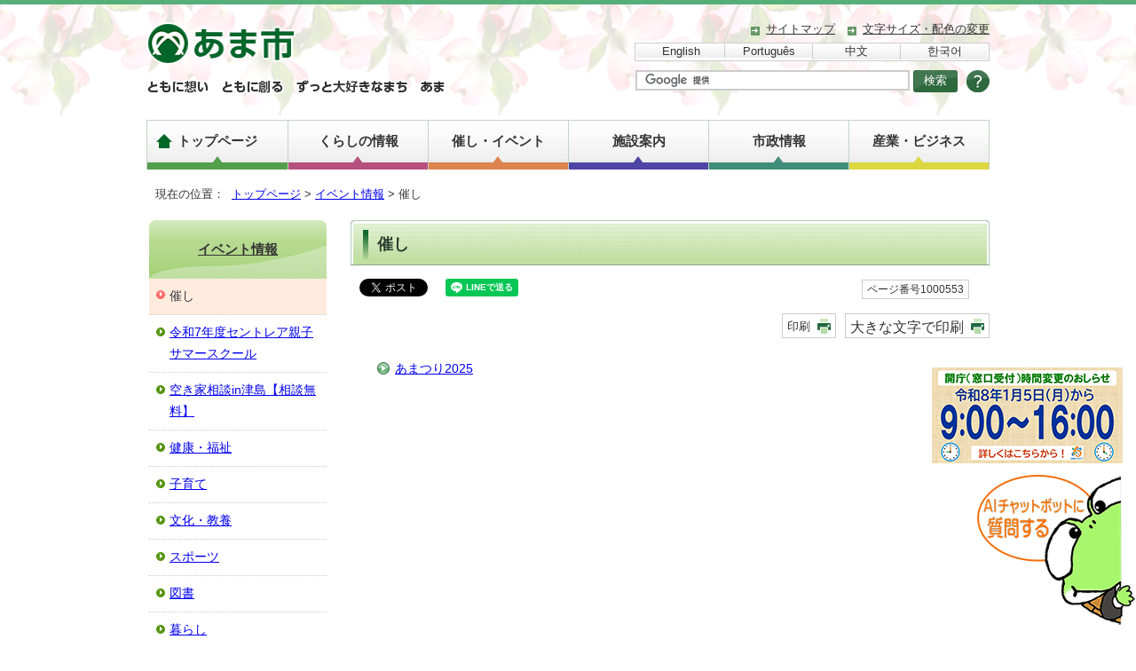

--- FILE ---
content_type: text/html
request_url: https://www.city.ama.aichi.jp/event/1000553/index.html
body_size: 4675
content:
<!DOCTYPE html>
<html lang="ja">
<head prefix="og: http://ogp.me/ns# fb: http://ogp.me/ns/fb# article: http://ogp.me/ns/article#">
<!-- Google tag (gtag.js) --><script async src="https://www.googletagmanager.com/gtag/js?id=G-H97W4TQ1S2"></script><script>
window.dataLayer = window.dataLayer || [];
function gtag(){dataLayer.push(arguments);}
gtag('js', new Date());

gtag('config', 'G-H97W4TQ1S2');
gtag('config', 'UA-21467170-1');
</script>
<meta charset="UTF-8">
<title>催し｜あま市公式ウェブサイト</title>
<meta name="keywords" content="あま市公式ウェブサイト,あま市,ama">
<meta name="google-site-verification" content="1W7zAKlhTZpgTkbiOonceQemFXLbwwDSIBGJdGkyBX0">
<!--[if lt IE 9]>
<script src="../../_template_/_site_/_default_/_res/js/html5shiv-printshiv.min.js"></script>
<![endif]-->
<meta property="og:title" content="催し">
<meta property="og:type" content="article">
<meta property="og:description" content="あま市公式ウェブサイト">
<meta property="og:url" content="https://www.city.ama.aichi.jp/event/1000553/index.html">
<meta property="og:image" content="https://www.city.ama.aichi.jp/_template_/_site_/_default_/_res/images/sns/ogimage.png">
<meta property="og:site_name" content="あま市公式ウェブサイト">
<meta property="og:locale" content="ja_JP">
<script src="../../_template_/_site_/_default_/_res/js/jquery-3.5.1.min.js"></script>
<script>
//<!--
var FI = {};
FI.jQuery = jQuery.noConflict(true);
FI.smpcss = "../../_template_/_site_/_default_/_res/design/default_smp.css?b";
FI.ads_banner_analytics = true;
FI.open_data_analytics = true;
FI.pageid_search_analytics = true;
FI.file_data_analytics = true;
FI.open_new_window = true;
//-->
</script>
<script src="../../_template_/_site_/_default_/_res/js/smp.js?b"></script>
<script src="../../_template_/_site_/_default_/_res/js/common.js?b" defer></script>
<script src="../../_template_/_site_/_default_/_res/js/pagetop_text.js" defer></script>
<script src="../../_template_/_site_/_default_/_res/js/over.js" async></script>
<script src="../../_template_/_site_/_default_/_res/js/init.js"></script>
<script src="../../_template_/_site_/_default_/_res/js/fm_util.js"></script>
<script src="https://hps.transer.com/atasp/pagetrans2/crosslanguage-translate.php?clientid=fz&encoding=UTF-8"></script>
<link id="cmncss" href="../../_template_/_site_/_default_/_res/design/default.css?b" rel="stylesheet" type="text/css" class="pconly">
<link id="printcss" href="../../_template_/_site_/_default_/_res/print_dummy.css" rel="stylesheet" type="text/css" class="pconly">
<link id="bgcss" href="../../_template_/_site_/_default_/_res/dummy.css" rel="stylesheet" type="text/css" class="pconly">
<script>
//<!--
var bgcss1 = "../../_template_/_site_/_default_/_res/a.css";
var bgcss2 = "../../_template_/_site_/_default_/_res/b.css";
var bgcss3 = "../../_template_/_site_/_default_/_res/c.css";
var bgcss4 = "../../_template_/_site_/_default_/_res/dummy.css";
// -->
</script>
<link rel="apple-touch-icon-precomposed" href="../../_template_/_site_/_default_/_res/images/apple-touch-icon-precomposed.png">
<link rel="shortcut icon" href="../../_template_/_site_/_default_/_res/favicon.ico" type="image/vnd.microsoft.icon">
<link rel="icon" href="../../_template_/_site_/_default_/_res/favicon.ico" type="image/vnd.microsoft.icon">
</head>
<body>
<div id="fb-root"></div>
<script>(function(d, s, id) {
var js, fjs = d.getElementsByTagName(s)[0];
if (d.getElementById(id)) return;
js = d.createElement(s); js.id = id;
js.src = 'https://connect.facebook.net/ja_JP/sdk.js#xfbml=1&version=v2.12';
fjs.parentNode.insertBefore(js, fjs);
}(document, 'script', 'facebook-jssdk'));</script>
<noscript>
<p class="scriptmessage">当ホームページではjavascriptを使用しています。 javascriptの使用を有効にしなければ、一部の機能が正確に動作しない恐れがあります。お手数ですがjavascriptの使用を有効にしてください。</p>
</noscript>
<div id="wrapbg">
<div id="wrap">
<header id="headerbg" class="clearfix" role="banner">
<div id="blockskip" class="pconly"><a href="#HONBUN">エンターキーを押すと、ナビゲーション部分をスキップし本文へ移動します。</a></div>
<div id="header" class="clearfix">
<div id="tlogo" class="clearfix">
<p><a href="../../index.html"><img src="../../_template_/_site_/_default_/_res/design/images/header/tlogo.png" alt="あま市トップページ" width="168" height="48"></a></p>
<p class="catch pconly"><img src="../../_template_/_site_/_default_/_res/design/images/header/tlogo2.png" alt="ともに想い　ともに創る　ずっと大好きなまち　あま" width="353" height="19"></p>
</div>
<div id="util" class="clearfix">
<div id="util1">
<ul class="clearfix">
<li><a href="../../sitemap.html">サイトマップ</a></li>
<li class="pconly"><a href="../../info/site/usability.html">文字サイズ・配色の変更</a></li>
</ul>
</div>
<div id="util2" class="clearfix">
<ul class="clearfix">
<li class="cl-notranslate" lang="en"><a class="crosslanguage-translate-jaen" href="#" title="English">English</a></li>
<li class="cl-notranslate" lang="pt"><a class="crosslanguage-translate-japt" href="#" title="Portugues">Português</a></li>
<li class="cl-notranslate" lang="zh-cmn-Hans"><a class="crosslanguage-translate-jazhs" href="#" title="中文">中文</a></li>
<li class="cl-notranslate" lang="ko"><a class="crosslanguage-translate-jako" href="#" title="한국어">한국어</a></li>
</ul>
</div>
<div id="sitesearch">
<form role="search" id="cse-search-box" action="https://www.city.ama.aichi.jp/info/searchresult.html">
<input type="hidden" name="cx" value="009717935675267948160:gtaqlqshdl4">
<input type="hidden" name="ie" value="UTF-8">
<input type="text" name="q" size="20" id="key1" value="" title="サイト内検索">
<input type="submit" name="sa" value="検索">
</form>
<script src="https://www.google.com/cse/brand?form=cse-search-box&lang=ja"></script>
<p><a href="../../info/site/searchuse.html"><img src="../../_template_/_site_/_default_/_res/design/images/header/sitesearchhowto.png" width="26" height="25" alt="サイト内検索の使い方"></a></p>
</div>
</div>
</div>
</header>
<hr class="hide">
<nav id="gnavibg" role="navigation" aria-label="メインメニュー">
<div id="gnavi">
<ul class="clearfix">
<li class="gtop"><a href="../../index.html">トップページ</a></li>
<li class="gkurashi"><a href="../../kurashi/index.html">くらしの情報</a></li>
<li class="gevent"><a href="../../event_calendar.html">催し・イベント</a></li>
<li class="gshisetsu"><a href="../../shisetsu/index.html">施設案内</a></li>
<li class="gshisei"><a href="../../shisei/index.html">市政情報</a></li>
<li class="gsangyo"><a href="../../bussiness/index.html">産業・ビジネス</a></li>
</ul>
</div>
</nav>
<hr class="hide">
<nav id="tpath" role="navigation" aria-label="現在の位置">
<p>現在の位置：&nbsp;
<a href="../../index.html">トップページ</a> &gt;
<a href="../../event/index.html">イベント情報</a> &gt;
催し
</p>
</nav>
<hr class="hide">
<div id="pagebody" class="clearfix lnavileft">
<p class="skip"><a id="HONBUN">ここから本文です。</a></p>
<main id="page" role="main">
<article id="content">
<div id="voice">
<h1>催し</h1>
<div class="box">
<div class="sns ai_skip">
<div id="tw"><a class="twitter-share-button" data-lang="ja" data-show-count="false" href="https://twitter.com/share?ref_src=twsrc%5Etfw">ツイート</a><script async src="https://platform.twitter.com/widgets.js" charset="utf-8"></script></div>

<div id="fb">
<div class="fb-share-button" data-href="https://www.city.ama.aichi.jp/event/1000553/index.html" data-layout="button_count" data-mobile-iframe="false" data-size="small"><a class="fb-xfbml-parse-ignore" href="https://www.facebook.com/sharer/sharer.php?u=https://www.city.ama.aichi.jp/event/1000553/index.html&src=sdkpreparse" target="_blank">シェア</a></div>
</div>

<div id="snsline">
<div class="line-it-button" data-lang="ja" data-type="share-a" data-url="https://www.city.ama.aichi.jp/event/1000553/index.html" style="display: none;">&nbsp;</div>
<script src="https://d.line-scdn.net/r/web/social-plugin/js/thirdparty/loader.min.js" async="async" defer="defer"></script></div>
</div>
<p class="update">
<span class="idnumber">ページ番号1000553</span>　
</p>
<p class="print pconly"><span class="printm"><a href="javascript:void(0);" onclick="print(); return false;">印刷</a></span><span class="printl"><a href="javascript:void(0);" onclick="printData(); return false;">大きな文字で印刷</a></span>
</p>
<!-- ▲▲▲ END box ▲▲▲ --></div>
<ul class="listlink">
<li>
<a href="../../event/1000553/1010393.html">あまつり2025</a>
</li>
</ul>
</div>
</article>
</main>
<hr class="hide">
<nav id="lnavi" class="pconly" role="navigation" aria-labelledby="localnav">
<div id="menubg">
<div id="menu">
<h2 id="localnav"><a href="../../event/index.html">イベント情報</a></h2>
<ul>
<li class="choice">催し</li>
<li><a href="../../event/1007445.html">令和7年度セントレア親子サマースクール</a></li>
<li><a href="../../event/1009275.html">空き家相談in津島【相談無料】</a></li>
<li><a href="../../event/1000572/index.html">健康・福祉</a></li>
<li><a href="../../event/1000577/index.html">子育て</a></li>
<li><a href="../../event/1000600/index.html">文化・教養</a></li>
<li><a href="../../event/1000640/index.html">スポーツ</a></li>
<li><a href="../../event/1000642/index.html">図書</a></li>
<li><a href="../../event/1000646/index.html">暮らし</a></li>
<li><a href="../../event/1000648/index.html">その他</a></li>
</ul>
</div>
</div>
</nav>
</div>
<hr class="hide">
<aside id="guidebg">
<div id="guide">
<p class="pagetop"><a href="#wrap">このページの先頭へ戻る</a></p>
<ul>
<li><a href="javascript:history.back();" class="pageback">前のページへ戻る</a></li>
<li><a href="../../index.html" class="pagehome">トップページへ戻る</a></li>
</ul>
<div class="viewmode">
<dl>
<dt>表示</dt><dd>
<ul>
<li><a href="javascript:void(0)" id="viewmode_pc">PC</a></li>
<li><a href="javascript:void(0)" id="viewmode_smp">スマートフォン</a></li>
</ul>
</dd>
</dl>
</div>
</div>
</aside>
<hr class="hide">
<footer role="contentinfo">
<div id="footerbg" class="clearfix">
<div id="footernavi" class="clearfix">
<ul>
<li><a href="../../info/copyright.html">免責事項・著作権</a></li>
<li><a href="../../info/privacy.html">個人情報取扱い</a></li>
<li><a href="../../faq/index.html">よくある質問</a></li>
<li><a href="../../info/links.html">リンク集</a></li>
<li><a href="../../1000552.html">ご意見・ご要望</a></li>
</ul>
</div>
<hr class="hide">
<div id="footer" class="clearfix">
<div id="add" class="clearfix">
<h2>あま市役所（法人番号　5000020232378）</h2>
<div id="addleft">
<address>〒497-8602　愛知県あま市七宝町沖之島深坪1番地</address>
<h3>電話番号</h3>
<p>052-444-1001（代表）</p>
</div>
<div id="addright">
<div class="mapleft">
<h3>開庁（窓口受付）時間</h3>
<p>平日 午前9時から午後4時まで</p>
</div>
<h3>閉庁日</h3>
<p>土曜・日曜・祝休日・年末年始（12月29日から1月3日まで）<br>
出生・死亡・婚姻・離婚届などは、時間外窓口にて終日受け付けます。</p>
</div>
<div id="float" class="pconly">
<p><a href="../../shisei/shisaku/gyoukaku/1010542.html"><img src="../../_template_/_site_/_default_/_res/design/images/footer/hourschange.png" width="215" height="108" alt="開庁(窓口受付)時間変更のおしらせ 令和8年1月5日(月)から 9:00～16:00 詳しくはこちらから！"></a></p>
</div>
<p class="footermap pconly"><img src="../../_template_/_site_/_default_/_res/design/images/footer/map.png" width="191" height="112" alt="地図：あま市は、名古屋市の西側に位置している。"></p>
</div>
</div>
</div>
<div id="copy">
<p lang="en">Copyright &copy; Ama City, All Rights Reserved.</p>
</div>
</footer>
</div>
</div>
<!-- xmldata for linkcheck start
<linkdata>
<pageid>1000553</pageid>
<pagetitle>催し</pagetitle>
<pageurl>https://www.city.ama.aichi.jp/event/1000553/index.html</pageurl>
<device>p</device>
<groupid></groupid>
<groupname></groupname>
<linktitle></linktitle>
<linkurl></linkurl>
</linkdata>
xmldata for linkcheck end  -->
<!-- chatbot ediaフローティングバナー貼付用コードここから -->
<div class="chatbot pconly" style="position:fixed;bottom:10px;right:0px;width:180px;z-index:9999;cursor:pointer;">
<img src="../../_template_/_site_/_default_/_res/design/images/top/chatbot.png" alt="AIチャットボットに質問する" width="180" onclick="var l_position=Number((window.screen.width-400)/2);var t_position=Number((window.screen.height-800)/2);window.open('https://aichi.public-edia.com/webchat/city_ama/', '_blank', 'width=400,height=700,left='+l_position+', top='+t_position);">
</div>
<!-- chatbot ediaフローティングバナー貼付用コードここまで -->
<script type="text/javascript" src="/_Incapsula_Resource?SWJIYLWA=719d34d31c8e3a6e6fffd425f7e032f3&ns=1&cb=2039577719" async></script></body>
</html>


--- FILE ---
content_type: text/css
request_url: https://www.city.ama.aichi.jp/_template_/_site_/_default_/_res/design/default.css?b
body_size: -132
content:
@charset "utf-8";
/*---- 共通 ----*/
@import url(../layout.css);
@import url(../common.css);

/*---- システム共通 ----*/
@import url(../eventcal.css);
@import url(../event.css);
@import url(../map.css);


/*---- デザイン ----*/
@import url(site.css?1215);
@import url(content.css);
@import url(parts.css);
@import url(../fontstyle.css);
@import url(../print.css);



--- FILE ---
content_type: text/css
request_url: https://www.city.ama.aichi.jp/_template_/_site_/_default_/_res/design/parts.css
body_size: 7544
content:
@charset "utf-8";
/*------------------------------------------------------------------------------
[1] 各種テンプレート
	汎用トップ
	イベント
	イベントカレンダー
	よくある質問
	施設
	アルバム
	表内リンク
	汎用項目収集
	画像リンク
	サイトマップ
	新着更新情報
	オープンデータ
[2] 共通スタイル
	3列横並びメニュー（セカンドトップ / 汎用トップ / サイトマップ）
	サイドメニュー
	トピックス
	新着更新情報
	広告欄（トップページ、セカンドトップ）
	広告欄（画像リンク）
	ごみカレンダー
	スクロールメニュー（トップページ、汎用トップ）
------------------------------------------------------------------------------*/
/*******************************************************************************
[1] 各種テンプレート
*******************************************************************************/
/*==============================================================================
	汎用トップ
==============================================================================*/
/*------------------------------------------------------------------------------
	上メニュー
------------------------------------------------------------------------------*/
/* 画像
------------------------------------------------------------------------------*/
#ptopnavi ul.imgnavi{
	list-style-type:none;
	clear:both;
}
#ptopnavi ul.imgnavi li{
	margin:0px 10px 10px 0px;
	float:left;
	display:inline;
}
/* テキスト
------------------------------------------------------------------------------*/
#ptopnavi ul.txtnavi{
	list-style-type:none;
	clear:both;
}
#ptopnavi ul.txtnavi li{
	margin:0px 10px 10px 0px;
	float:left;
	display:inline;
	overflow:hidden;
}
#ptopnavi ul.txtnavi li a{
	padding:10px 8px 10px 8px;
	min-width:120px; 
	display:inline-block;
	font-weight:bold;
	color:#FFFFFF;
	background:#376b2b;
	border-bottom:3px solid #509c3f;
	text-decoration:none;
}
#ptopnavi ul.txtnavi li a:hover{
	color:#333333;
	background:#d6eacd;
}
/*------------------------------------------------------------------------------
	中央
------------------------------------------------------------------------------*/
/* 基本エリア
------------------------------------------------------------------------------*/
#petit ul.objectlink:after{
	content:"";
	display:block;
	clear:both;
}
#petit ul.objectlink li.imglink{
	margin:0px 10px 10px 0px;
	float:left;
}
/*------------------------------------------------------------------------------
	色変更
------------------------------------------------------------------------------*/
/* 上メニュー（テキスト）の色変更(くらし：ピンク、施設案内：紫、市政情報：緑、産業・ビジネス：黄色)
------------------------------------------------------------------------------*/
.color1 #ptopnavi ul.txtnavi li a{
	color:#FFFFFF;
	background:#8f4d94;
	border-color:#b857b7;
}
.color1 #ptopnavi ul.txtnavi li a:hover{
	color:#333333;
	background:#f3daf0;
}
.color2 #ptopnavi ul.txtnavi li a{
	color:#FFFFFF;
	background:#9e5021;
	border-color:#d17d2c;
}
.color2 #ptopnavi ul.txtnavi li a:hover{
	color:#333333;
	background:#ead1be;
}
.color3 #ptopnavi ul.txtnavi li a{
	color:#FFFFFF;
	background:#4b4a8e;
	border-color:#5076c3;
}
.color3 #ptopnavi ul.txtnavi li a:hover{
	color:#333333;
	background:#c6d7f2;
}
.color4 #ptopnavi ul.txtnavi li a{
	color:#FFFFFF;
	background:#785d1a;
	border-color:#d28e2e;
}
.color4 #ptopnavi ul.txtnavi li a:hover{
	color:#333333;
	background:#efdcbf;
}
/* クラスsidelinkとbannertxtの色変更（基本色/青/緑/ピンク/オレンジ)
------------------------------------------------------------------------------*/
.color1 .sidelink h2{
	color:#333333;
	background:#f3daf0;
	border-color:#8f4d94;
}
.color2 .sidelink h2{
	color:#333333;
	background:#ead1be;
	border-color:#9e5021;
}
.color3 .sidelink h2{
	color:#333333;
	background:#c6d7f2;
	border-color:#4b4a8e;
}
.color4 .sidelink h2{
	color:#333333;
	background:#efdcbf;
	border-color:#785d1a;
}
.color1 .sidelink h3{
	background:#f3daf0;
}
.color2 .sidelink h3{
	background:#ead1be;
}
.color3 .sidelink h3{
	background:#c6d7f2;
}
.color4 .sidelink h3{
	background:#efdcbf;
}
.color1 .sidelink ul li{
	background-image:url(images/parts/mark_sidelink_1.png);
}
.color2 .sidelink ul li{
	background-image:url(images/parts/mark_sidelink_2.png);
}
.color3 .sidelink ul li{
	background-image:url(images/parts/mark_sidelink_3.png);
}
.color4 .sidelink ul li{
	background-image:url(images/parts/mark_sidelink_4.png);
}
.color1 .bannertxt ul li a{
	border-color:#8f4d94;
	background:none;
}
.color1 .bannertxt ul li a:hover{
	background:#f3daf0;
}
.color2 .bannertxt ul li a{
	border-color:#9e5021;
	background:none;
}
.color2 .bannertxt ul li a:hover{
	background:#ead1be;
}
.color3 .bannertxt ul li a{
	border-color:#4b4a8e;
	background:none;
}
.color3 .bannertxt ul li a:hover{
	background:#c6d7f2;
}
.color4 .bannertxt ul li a{
	border-color:#785d1a;
	background:none;
}
.color4 .bannertxt ul li a:hover{
	background:#efdcbf;
}
.color1 .topics ul li{
		background-image:url(images/parts/mark_topics_1.png);
}
.color2 .topics ul li{
		background-image:url(images/parts/mark_topics_2.png);
}
.color3 .topics ul li{
		background-image:url(images/parts/mark_topics_3.png);
}
.color4 .topics ul li{
		background-image:url(images/parts/mark_topics_4.png);
}
/* 下メニューの色変更(基本色/青/緑/ピンク/オレンジ)
------------------------------------------------------------------------------*/
.color1 .smenu li{
	background-image:url(images/parts/mark_smenu_1.png);
}
.color2 .smenu li{
	background-image:url(images/parts/mark_smenu_2.png);
}
.color3 .smenu li{
	background-image:url(images/parts/mark_smenu_3.png);
}
.color4 .smenu li{
	background-image:url(images/parts/mark_smenu_4.png);
}
.color1 .smenu li.list{
	background-image:url(images/parts/mark_folder_1.png);
}
.color2 .smenu li.list{
	background-image:url(images/parts/mark_folder_2.png);
}
.color3 .smenu li.list{
	background-image:url(images/parts/mark_folder_3.png);
}
.color4 .smenu li.list{
	background-image:url(images/parts/mark_folder_4.png);
}
/* サムネイル */
#content3 .color1 ul li.thumbslist .thumbslink{
	background-image:url(images/parts/mark_smenu_1.png);
}
#content3 .color2 ul li.thumbslist .thumbslink{
	background-image:url(images/parts/mark_smenu_2.png);
}
#content3 .color3 ul li.thumbslist .thumbslink{
	background-image:url(images/parts/mark_smenu_3.png);
}
#content3 .color4 ul li.thumbslist .thumbslink{
	background-image:url(images/parts/mark_smenu_4.png);
}
#content3 .color1 ul li.thumbslist .list{
	background-image:url(images/parts/mark_folder_1.png);
}
#content3 .color2 ul li.thumbslist .list{
	background-image:url(images/parts/mark_folder_2.png);
}
#content3 .color3 ul li.thumbslist .list{
	background-image:url(images/parts/mark_folder_3.png);
}
#content3 .color4 ul li.thumbslist .list{
	background-image:url(images/parts/mark_folder_4.png);
}
/* 見出し */
.color1 .smenu h2,
.color1 #secondlist ul li a,
.color1 #secondlist2 ul li a{
	color: #FFFFFF;
	border-color:#999999;
	background:#8f4d94  url(images/parts/smenu_bg_1.png) no-repeat left center;
}
.color2 .smenu h2,
.color2 #secondlist ul li a,
.color2 #secondlist2 ul li a{
	color: #FFFFFF;
	border-color:#999999;
	background:#9e5021  url(images/parts/smenu_bg_2.png) no-repeat left center;
}
.color3 .smenu h2,
.color3 #secondlist ul li a,
.color3 #secondlist2 ul li a{
	color: #FFFFFF;
	border-color:#999999;
	background:#4b4a8e  url(images/parts/smenu_bg_3.png) no-repeat left center;
}
.color4 .smenu h2,
.color4 #secondlist ul li a,
.color4 #secondlist2 ul li a{
	color: #FFFFFF;
	border-color:#999999;
	background:#785d1a  url(images/parts/smenu_bg_4.png) no-repeat left center;
}
.color1 .smenu h2 a,
.color1 #secondlist ul li a,
.color1 #secondlist2 ul li a,
.color2 .smenu h2 a,
.color2 #secondlist ul li a,
.color2 #secondlist2 ul li a,
.color3 .smenu h2 a,
.color3 #secondlist ul li a,
.color3 #secondlist2 ul li a,
.color4 .smenu h2 a,
.color4 #secondlist ul li a,
.color4 #secondlist2 ul li a{
	color:#ffffff;
}
/* サムネイル＋概要文 */
.color1 #secondimg .smenu h2,.color1 #secondimg2 .smenu h2{
	background:url(images/parts/mark_smenu_1.png) no-repeat 8px 14px;
}
.color1 #secondimg .smenu a:hover,.color1 #secondimg2 .smenu a:hover{
	background:#FFF8DD;
}
.color2 #secondimg .smenu h2,.color2 #secondimg2 .smenu h2{
	background:url(images/parts/mark_smenu_2.png) no-repeat 8px 14px;
}
.color2 #secondimg .smenu a:hover,.color2 #secondimg2 .smenu a:hover{
	background:#FFF8DD;
}
.color3 #secondimg .smenu h2,.color3 #secondimg2 .smenu h2{
	background:url(images/parts/mark_smenu_3.png) no-repeat 8px 14px;
}
.color3 #secondimg .smenu a:hover,.color3 #secondimg2 .smenu a:hover{
	background:#FFF8DD;
}
.color4 #secondimg .smenu h2,.color4 #secondimg2 .smenu h2{
	background:url(images/parts/mark_smenu_4.png) no-repeat 8px 14px;
}
.color4 #secondimg .smenu a:hover,.color4 #secondimg2 .smenu a:hover{
	background:#FFF8DD;
}
.color1 #secondimg .smenu,.color1 #secondimg2 .smenu{
	border-color:#8f4d94;
}
.color2 #secondimg .smenu,.color2 #secondimg2 .smenu{
	border-color:#9e5021;
}
.color3 #secondimg .smenu,.color3 #secondimg2 .smenu{
	border-color:#4b4a8e;
}
.color4 #secondimg .smenu,.color4 #secondimg2 .smenu{
	border-color:#785d1a;
}
/*==============================================================================
	イベント
==============================================================================*/
/*------------------------------------------------------------------------------
	イベントカテゴリ
------------------------------------------------------------------------------*/
#content p.ecategory{
	margin:0px 10px 10px 10px;
	float:left;
}
#content p.ecategory span{
	margin-bottom:5px;
	padding:2px 5px 2px 5px;
	display:inline-block;
	border:2px solid #47a758;
	line-height:1.4;
}
/*------------------------------------------------------------------------------
	開催エリアカテゴリ
------------------------------------------------------------------------------*/
#content p.areacategory{
	margin:0px 10px 10px 10px;
	text-align:right;
}
#content p.areacategory span{
	margin-bottom:5px;
	padding:4px 5px 4px 5px;
	display:inline-block;
	background:#EEEEEE;
	line-height:1.4;
}
/*------------------------------------------------------------------------------
	イベントカレンダースマホ連携ボタン
------------------------------------------------------------------------------*/
#content .evt{
	border:2px solid #CCCCCC;
}
/*==============================================================================
	イベントカレンダー
==============================================================================*/
/*------------------------------------------------------------------------------
	イベント検索
------------------------------------------------------------------------------*/
#eventsearch,.eventclose{
	border-color:#376b2b;
}
#esearchbtn button,.eventsearch{
	background-color:#376b2b;
}
#esearchbox{
	background:#376b2b;
	background:rgba(55,107,43,0.8);
}
#esearch{
	background-color:#f8f7e4;
}
#esearch h2,
#esearch .conditions label.keyword, #esearch .conditions legend{
	border-color:#376b2b;
}
#esearch .conditions ul.choices2 li:nth-child(odd){
	width:56%;
}
#esearch .conditions ul.choices2 li:nth-child(even){
	width:44%;
}
#eventjump ul li.ecalendar a,
#eventjump ul li.longterm a,
#eventjump ul li.termination a{
	background-color:#EEEEEE;
}
#eventlink #eventjump ul li a::after{
	border-color:#376b2b;
}
#esearch .error{
	background-color:#FFE8E8;
}
.addconditions>p.plus button,
.addconditions>p.minus button{
	border: 2px solid #ccc;
    border-radius: 5px;
    -moz-border-radius: 5px;
    -webkit-border-radius: 5px;
    -webkit-appearance: none;
}
.addconditions>p::before{
	background:#376b2b;
}
#eventcalendar span.app1:before, #eventcalendar span.app2:before,
#eventcalendar span.app1, #eventcalendar span.app2{
	background-color: #376b2b;
}
.clearsearch{
border-color: #376b2b;
}
.clearsearch:hover{
background-color: #c0dfa0;
}
.eventclose button{
	color:#333333;
	background-color:#FFF;
	border-color:#CCCCCC;
}
.eventclose button::before,.eventclose button::after{
	background:#4B4B4B;
}
/*------------------------------------------------------------------------------
	カレンダー共通
------------------------------------------------------------------------------*/
#ecalendar h2, #eventcardbox h2{
	border-color:#376b2b;
}
#eventswitch ul li button{
	border-color:#376b2b;
}
#eventswitch ul li.datetype.active button,
#eventswitch ul li.listtype.active button{
	background-color:#376b2b;
	color:#FFFFFF;
}
#eventswitch ul li.active button,#eventswitch ul li button:hover{
	background-color:#c0dfa0;
}
#eventcondition{
	background-color:#f8f7e4;
	border: 1px dashed #D6CE9A;
    margin: 0px 9px 25px 9px;
}
#eventbottom{
	padding-bottom:20px;
}
#eventcalendar .eventlist h2{
	background-color:#376b2b;
}
#eventcalendar .eventlist .lists{
	border-color:#376b2b;
}
#eventcalendar .moreevent button{
	background-color:#f8f7e4;
	border: 1px dashed #D6CE9A;
}
#eventcalendar .moreevent button::after{
	border-color:#376b2b;
}
/*------------------------------------------------------------------------------
	カレンダー表示
------------------------------------------------------------------------------*/
#eventcalendar ul.month li.pre button::before,
#eventcalendar ul.month li.next button::before{
	border-color:#376b2b;
}
#ecalendar table th.day{
	color:#333333;
    background: linear-gradient(#FFFFFF,#EEEEEE);
    background: -webkit-gradient(linear, left top, left bottom, from(#FFFFFF), to(#EEEEEE));
    background: -moz-linear-gradient(top, #FFFFFF, #EEEEEE);
    border:1px solid #CCC;
}
#ecalendar table th.sat{
    background: linear-gradient(#2f79b8,#014a87);
    background: -webkit-gradient(linear, left top, left bottom, from(#2f79b8), to(#014a87));
    background: -moz-linear-gradient(top, #2f79b8, #014a87);
    border:1px solid #014a87;
}
#ecalendar table th.sun{
    background: linear-gradient(#cb3c5b,#900);
    background: -webkit-gradient(linear, left top, left bottom, from(#cb3c5b), to(#900));
    background: -moz-linear-gradient(top, #cb3c5b, #900);
    border:1px solid #CCC;

}
#termination:before{
	left:10px;
	top: -38px;
}
/*------------------------------------------------------------------------------
	一覧表示
------------------------------------------------------------------------------*/
#eventcard{
	background-color:#f8f7e4;
}
#eventcard .item{
	border-color:#376b2b
}
/*==============================================================================
	よくある質問
==============================================================================*/
#faq{
	margin:0px 10px 0px 10px;
}
/*------------------------------------------------------------------------------
	よくある質問トップページ
------------------------------------------------------------------------------*/
/*	検索
------------------------------------------------------------------------------*/
#faq .searchfaq{
	margin:0px 0px 20px 0px;
	padding:18px 20px 20px 20px;
	color:#333333;
	background:#f8f7e4;
    border: 1px dashed #D6CE9A;
    border-radius:5px;
	-moz-border-radius:5px;
	-webkit-border-radius:5px;
	-o-border-radius:5px;
	-ms-border-radius:5px;
}
#faq .searchfaq h2{
	margin:0px 0px 10px 0px;
	font-size:120%;
	color:#333333;
}
#faq .searchfaq p{
	margin:0px 0px 10px 0px;
}
#faq .searchfaq form{
	margin-left:10px;
	font-size:100%;
}
#faq .searchfaq img{
	vertical-align:middle;
}
#faq .searchfaq label{
	margin-right:10px;
}
#faq .searchfaq input{
	margin:0px 3px 0px 0px;
	padding:4px 5px 4px 5px;
	vertical-align:middle;
	border:1px solid #CCC;
	-webkit-appearance:none;
}
#faq .searchfaq input#key2{
	width:370px;
}
#faq .searchfaq input[type="submit"]{
	margin:0px;
	padding-left:15px;
	padding-right:15px;
	color:#FFF;
	background:#376b2b;
	border-radius:4px;
	-moz-border-radius:4px;
	-webkit-border-radius:4px;
	-o-border-radius:4px;
	-ms-border-radius:4px;
	cursor:pointer;
}
/*	アクセスランキング
------------------------------------------------------------------------------*/
#faq .faqrank{
	margin:0px 0px 20px 0px;
	padding:1px 1px 0px 1px;
}
#faq .faqrank h2{
	margin:0px 0px 5px 0px;
	padding:10px 5px 6px 15px;
	font-size:120%;
	background:url(images/content/kanren_bg.jpg) repeat-x left top;
    border: 1px solid #116730;
}
#faq .faqrank p{
	margin:0px 15px 15px 15px;
}
#faq .faqrank ol{
	margin:0px 10px 15px 40px;
}
#faq .faqrank ol li{
	margin:0px 0px 5px 0px;
}
/*	トピックス・新着情報
------------------------------------------------------------------------------*/
#faq .faqtopics{
	margin:0px 0px 20px 0px;
	padding:1px 1px 0px 1px;
}
#faq .faqtopics h2{
	margin:0px 0px 5px 0px;
	padding:10px 5px 6px 30px;
	font-size:120%;
	color:#FFF;
	background: #C0DFA0 url(images/content/h2_bg.jpg) no-repeat left top;
}
#faq .faqtopics h3{
	margin:0px 0px 10px 0px;
	padding:5px 9px 5px 9px;
	font-size:100%;
	color:#333;
    border-top: 1px solid #56936B;
    background: #FFFFFF url(images/smp/h3c2_bg.jpg) no-repeat left top;
}
#faq .faqtopics p{
	margin:0px 15px 15px 15px;
}
#faq .faqtopics ul{
	margin:0px 10px 15px 15px;
	list-style-type:none;
}
#faq .faqtopics ul li{
	margin-bottom:5px;
	padding-left:20px;
	background:url(images/content/mark_list.png) no-repeat 0px 3px;
}
/*	新着情報
------------------------------------------------------------------------------*/
#faq .news ul li span.newsli{
	width:710px;
}
/*	目的別に探す
------------------------------------------------------------------------------*/
#faq .faqlife{
	margin:0px 0px 20px 0px;
}
#faq .faqlife h2{
	margin:0px 0px 5px 0px;
	padding:10px 5px 6px 30px;
	font-size:120%;
	color:#FFF;
	background: #C0DFA0 url(images/content/h2_bg.jpg) no-repeat left top;
}
#faq .faqlife h3{
	margin:0px 0px 10px 0px;
	padding:5px 9px 5px 9px;
	font-size:100%;
	color:#333;
    border-top: 1px solid #56936B;
    background: #FFFFFF url(images/smp/h3c2_bg.jpg) no-repeat left top;
}
#faq .faqlife p{
	margin:0px 15px 15px 15px;
}
#faq .faqlife ul{
	margin:0px 15px 15px 15px;
	list-style-type:none;
}
#faq .faqlife ul li{
	margin:0px 12px 10px 0px;
	float:left;
}
/*	カテゴリから探す
------------------------------------------------------------------------------*/
#faq .categoryfaq{
	margin:0px 0px 20px 0px;
}
#faq .categoryfaq h2{
	margin:0px 0px 5px 0px;
	padding:10px 5px 6px 30px;
	font-size:120%;
	color:#FFF;
	background: #C0DFA0 url(images/content/h2_bg.jpg) no-repeat left top;
}
#faq .categoryfaq>h3{
	margin:0px 0px 5px 0px;
	padding:5px 9px 5px 9px;
	font-size:100%;
	color:#333;
    border-top: 1px solid #56936B;
    background: #FFFFFF url(images/smp/h3c2_bg.jpg) no-repeat left top;
}
#faq .categoryfaq>p{
	margin:0px 15px 15px 15px;
}
/*　第3階層表示　*/
#faq .categoryfaq .box{
	margin:0px 0px 0px 0px;
}
#faq .categoryfaq>.box .smenu{
	width:31.15%;
}
#faq .categoryfaq .smenu h3{
	margin:0px 0px 10px 0px;
	padding:10px 5px 10px 25px;
	display:block;
	font-size:110%;
    color: #FFFFFF;
    background: #376b2b url(images/parts/smenu_bg.png) no-repeat left center;
    border: 1px solid #999999;
}
#faq .categoryfaq .smenu h3 a{
	color:#FFFFFF;
}
/*　第3階層非表示　*/
#faq #faqlist ul{
	margin:0px 13px 20px 15px;
	list-style-type:none;
}
#faq #faqlist ul li{
	margin:0px 5px 5px 5px;
	width:29.95%;
	float:left;
	padding-left:20px;
	background:url(images/parts/mark_smenu.png) no-repeat 0px 4px;
}
#faq #faqlist ul li:nth-child(3n+1){
	clear:both;
}
/*　リスト画像下　*/
#faq #secondimg .smenu h3{
	margin-bottom:5px;
	padding:10px 5px 8px 25px;
	display:block;
	font-size:110%;
	color:#333333;
	background:url(images/parts/mark_smenu.png) no-repeat 8px 14px;
	border:none;
	text-align:left;
	line-height:1.5;
	text-decoration:underline;
}
#faq #secondimg .smenu h3 img.externall{
	margin:0px auto 6px 5px;
}
/*　リスト画像横（リスト画像無し）　*/
#faq ul.listlink2{
	margin-bottom:15px;
	margin-left:25px;
	clear:both;
	list-style-type:none;
	list-style-position:outside;
}
#faq ul.listlink2:after{
	content:"";
	display:block;
	clear:both;
}
#faq ul.listlink2 li{
	margin-bottom:10px;
	margin-right:15px;
	padding-left:25px;
	width:44.7%;
	float:left;
	background:url(images/content/mark_list.png) no-repeat 5px 4px;
}
#faq ul.listlink2 li:after{
	content:"";
	display:block;
	clear:both;
}
#faq ul.listlink2 li span{
	font-size:90%;
	line-height:1.5;
}
/* リスト画像横（リスト画像有り）　*/
#faq ul li.thumbslist{
	margin-bottom:5px;
	padding-left:4px;
	width:47%;
	background:none;
}
#faq ul li.thumbslist .thumbslink{
	padding-left:20px;
	font-size:105%;
	background:url(images/content/mark_list.png) no-repeat 0px 3px;
}
#faq ul li.thumbslist img{
	margin-bottom:15px;
	margin-right:10px;
	float:left;
}
#faq ul li.thumbslist img.external{
	margin:0px 0px 0px 5px;
	float:none;
}
/*------------------------------------------------------------------------------
	よくある質問詳細ページ
------------------------------------------------------------------------------*/
#content p.faqtitle{
	margin-left:0px;
	margin-right:0px;
}
#content p.faqtitle span{
	font-size:75%;
	font-weight:normal;
}
#content h1.question{
	margin-bottom:14px;
	padding:10px 5px 10px 15px;
	display:flex;
	align-items:flex-start;
	font-size:110%;
	color: #333333;
	background:#FFFFFF;
	border:4px solid #5AB500;
}
#content h1.question span.q{
	margin:0px 20px 0px 0px;
	padding:5px;
	width:60px;
	box-sizing:border-box;
	display:block;
	color:#FFF;
	font-size:120%;
	font-weight:bold;
	background:#3A8335;
	text-align:center;
	line-height:1.2;
}
#content h1.question span.qtitle{
	width:calc(100% - 60px - 20px);
	display:block;
	font-size:100%;
	font-weight:bold;
	padding:5px;
}
#content h2.answer{
	padding:0px 0px 0px 15px;
	clear:both;
	background:none;
	border:none;
}
#content h2.answer{
	margin:0px 0px 15px 15px;
	padding:5px 10px 3px 10px;
	width:60px;
	display:block;
	clear:both;
	box-sizing:border-box;
	line-height:1.2;
	font-size:125%;
	color:#C75043;
	background:#FFF;
	border:3px solid #C75043;
	text-align:center;
}
/*==============================================================================
	施設
==============================================================================*/
#shisetsuicon{
	margin:0px 10px 15px 0px;
	text-align:right;
}
#shisetsuicon p{
	margin:0px;
	display:inline;
}
#shisetsuicon ul{
	margin:0px;
	display:inline;
	list-style-type:none;
}
#shisetsuicon ul li{
	display:inline;
}
#shisetsuicon ul li img{
	margin:0px 0px 5px 0px;
	vertical-align:middle;
}
/*==============================================================================
	アルバム
==============================================================================*/
#content .img2lows .imglows p,
#content .img3lows .imglows p,
#content .img4lows .imglows p,
#content .img5lows .imglows p,
#content2 .img2lows .imglows p,
#content2 .img3lows .imglows p,
#content2 .img4lows .imglows p,
#content2 .img5lows .imglows p{
	margin:0px 0px 5px 0px;
	font-size:98%;
	line-height:1.5;
}
#content .img2lows .imglows ul.objectlink,
#content .img3lows .imglows ul.objectlink,
#content .img4lows .imglows ul.objectlink,
#content .img5lows .imglows ul.objectlink,
#content2 .img2lows .imglows ul.objectlink,
#content2 .img3lows .imglows ul.objectlink,
#content2 .img4lows .imglows ul.objectlink,
#content2 .img5lows .imglows ul.objectlink{
	margin-left:0px;
	margin-bottom:5px;
	font-size:95%;
}
#content .img2lows ul,#content2 .img2lows ul,
#content .img3lows ul,#content2 .img3lows ul,
#content .img4lows ul,#content2 .img4lows ul,
#content .img5lows ul,#content2 .img5lows ul{
	margin:0px;
	list-style-type:none;
}
/*	2列
------------------------------------------------------------------------------*/
.img2lows{
	margin:0px auto 0px auto;
	padding:0px 0px 10px 0px;
	width:98%;
	clear:both;
}
.img2lows .imglows{
	padding:0px 10px 0px 10px;
	width:46.8%;
	float:left;
}
/*	3列
------------------------------------------------------------------------------*/
.img3lows{
	margin:0px auto 0px auto;
	padding:0px 0px 10px 0px;
	width:95.8%;
	clear:both;
}
.img3lows .imglows{
	padding:0px 5px 0px 5px;
	width:31.86%;
	float:left;
}
/*	4列
------------------------------------------------------------------------------*/
.img4lows{
	margin:0px auto 0px auto;
	padding:0px 0px 10px 0px;
	width:97.2%;
	clear:both;
}
.img4lows .imglows{
	padding:0px 5px 0px 5px;
	width:23.55%;
	float:left;
}
/*	5列
------------------------------------------------------------------------------*/
.img5lows{
	margin:0px auto 0px auto;
	padding:0px 0px 10px 0px;
	width:97.2%;
	clear:both;
}
.img5lows .imglows{
	padding:0px 5px 0px 5px;
	width:18.55%;
	float:left;
}
#content .imglows ul.objectlink li,#content2 .imglows ul.objectlink li{
	margin:0px;
	padding: 3px 0px 3px 18px;
	border:none;
	background:url(images/content/mark_list.png) no-repeat 0px 4px;
}
/*==============================================================================
	表内リンク
==============================================================================*/
#content table ul.objectlink li,#content2 table ul.objectlink li{
	border:none;
}

/*==============================================================================
	汎用項目収集
==============================================================================*/
#lifescene{
	margin-bottom:10px;
}
#lifeleft{
	margin-left:10px;
	float:left;
	width:480px;
}
#lifebanner{
	margin-right:10px;
	width:200px;
	float:right;
	line-height:1.5;
}
/* 2列表
------------------------------------------------------------------------------*/
#content #lifeleft dl{
	width:95%;
}
#content #lifeleft dt{
	width:29%;
}
#content #lifeleft dd{
	width:65%;
}
/* 右バナーエリア
------------------------------------------------------------------------------*/
#lifebanner ul{
	margin:0px;
	list-style-type:none;
}
#lifebanner ul li{
	margin-bottom:8px;
	padding:0px;
}
#lifebanner ul li img{
	vertical-align:bottom;
}
/*==============================================================================
	画像リンク
==============================================================================*/
#content .photolist, #content2 .photolist{
	margin:0px 10px 0px 10px;
	clear:both;
}
#content .photolist:after, #content2 .photolist:after{
	content:"";
	display:block;
	clear:both;
}
#content .photolist p.imageleft, #content2 .photolist p.imageleft{
	margin:0px 20px 15px 0px;
	width:180px;
	float:left;
}
#content .photolist p.name, #content2 .photolist p.name{
	margin:0px 0px 5px 0px;
	padding:0px;
	width:500px;
	float:left;
	font-size:110%;
	font-weight:bold;
}
#content .photolist p.extext, #content2 .photolist p.extext{
	margin:0px 0px 0px 0px;
	padding:0px 0px 15px 0px;
	width:500px;
	float:left;
	font-size:90%;
	line-height:1.5;
}
/*==============================================================================
	サイトマップ
==============================================================================*/
#sitemap{
	margin:0px auto 0px auto;
	width:950px;
	line-height:1.8;
}
/*==============================================================================
	新着更新情報
==============================================================================*/
#content ul.newslist,#content2 ul.newslist{
	margin:0px 10px 20px 10px;
	list-style-type:none;
}
#content ul.newslist li,#content2 ul.newslist li{
	margin-bottom:5px;
	border-bottom:1px dotted #CCCCCC;
}
#content ul.newslist li img,#content2 ul.newslist li img{
	padding:6px 0px 0px 0px;
	float:left;
	vertical-align:middle;
}
#content ul.newslist li span.date,#content2 ul.newslist li span.date{
	padding:5px 0px 8px 5px;
	width:15%;
	float:left;
	color:#666666;
}
#content ul.newslist li span.date{
	width:19%;
}
#content2 ul.newslist li span.date{
	width:21%;
}
#content ul.newslist li span.newsli,#content2 ul.newslist li span.newsli{
	padding:5px 5px 8px 10px;
	float:left;
}
#content ul.newslist li span.newsli{
	width:73%;
}
#content2 ul.newslist li span.newsli{
	width:73%;
}
/*　アイコン
------------------------------------------------------------------------------*/
#content ul.newslist li span.labelupdate,
#content2 ul.newslist li span.labelupdate,
.news ul li span.labelupdate{
	margin:5px 0px 0px 0px;
	padding:2px 3px;
	width:3em;
	display:inline-block;
	float:left;
	box-sizing:border-box;
	font-size:80%;
	color:#FFF;
	background:#113457;
	border:1px solid #113457;
	line-height:1.2;
	text-align:center;
	vertical-align:middle;
	border-radius:3px;
}
#content ul.newslist li span.labelnew,
#content2 ul.newslist li span.labelnew,
.news ul li span.labelnew{
	margin:5px 0px 0px 0px;
	padding:2px 3px;
	width:3em;
	display:inline-block;
	float:left;
	box-sizing:border-box;
	color:#FFF;
	font-size:80%;
	background:#A93019;
	border:1px solid #A93019;
	line-height:1.2;
	text-align:center;
	vertical-align:middle;
	border-radius:3px;
}
.news ul li span.labelupdate,
.news ul li span.labelnew{
	margin:0px 5px 0px 0px;
}
/*==============================================================================
	ごみカレンダー
==============================================================================*/
/*　カレンダー
------------------------------------------------------------------------------*/
#content table.gomi td{
	padding:3px 5px 3px 5px;
	width:95px;
	font-size:95%;
	border:1px solid #CCC;
	vertical-align:top;
}
#content table.gomi th{
	width:97px;
	text-align:center;
	vertical-align:middle;
}
#content table.gomi th.gsun{
	width:70px;
	font-size:85%;
	color:#900;
	background:#FEEDED;
}
#content table.gomi td.gsun{
	width:auto;
}
#content table.gomi td.gsun span{
	font-size:75%;
}
#content table.gomi th.gsat{
	width:70px;
	background:#EDF3FE;
}
#content .gomi ul{
	margin:0px;
	padding:0px;
	list-style:none;
}
#content table.gomi td ul li{
	margin-bottom:0px;
	padding:0px 0px 6px 0px;
	line-height:1.4;
}
#content table.gomi td ul li.gomiother{
	margin-left:20px;
	padding-left:0px;
	list-style-type:disc;
}
#content table.gomi td ul li img{
	padding-right:3px;
	vertical-align:middle;
}
#content table.gomi td strong{
	margin-bottom:5px;
	padding:0px 0px 0px 5px;
	display:block;
	font-size:130%;
	background:#EFEFEF;
	line-height:1.3;
}
#content table.gomi td.gsun strong{
	color:#900;
	background:#FEEDED;
}
#content table.gomi td.gsat strong{
	color:#069;
	background:#EDF3FE;
}
/*　詳細
------------------------------------------------------------------------------*/
#content .gomicity ul li{
	margin:0px 30px 10px 0px;
	width:28%;
	float:left;
}
#content .gomicity:after{
	content:"";
	display:block;
	clear:both;
}
/*==============================================================================
	オープンデータ
==============================================================================*/
/*******************************************************************************
[2] 共通スタイル
*******************************************************************************/
#ocontent .osearch h2{
    background: #f8f7e4 none;
}
#ocontent .ocategory h3{
    border-top: 1px solid #56936B;
    background: #FFFFFF url(images/smp/h3c2_bg.jpg) no-repeat left top;
}
#content h2.kanren, #content2 h2.kanren{
	margin-bottom: 15px;
}
#content .opendata h3, #content2 .opendata h3{
	margin-left:0px;
	margin-right:0px;
}
/*==============================================================================
	3列横並びメニュー（汎用トップ / サイトマップ）
==============================================================================*/
/*------------------------------------------------------------------------------
	通常
------------------------------------------------------------------------------*/
.smenu{
    margin: 0px 10px 0px 10px;
    padding:0px;
	width:31.2%;
	float:left;
	display:inline;
	font-size:100%;
}
/* 2列のとき */
#p2content .smenu{
	width:30.4%;
}
/* 3列のとき */
#p3content .smenu{
	width:45%;
}
/* 見出し
------------------------------------------------------------------------------*/
.smenu h2{
	margin-bottom:10px;
	padding:8px 5px 8px 25px;
	display:block;
	font-size:110%;
	color: #FFFFFF;
	background: #376b2b url(images/parts/smenu_bg.png) no-repeat left center;
	border:1px solid #999999;
}
.smenu h2 a{
	color: #FFFFFF;
}
.smenu h2.imglink{
	padding:0px;
	background:none !important;
	border:none;
}
/* 概要文、リンク
------------------------------------------------------------------------------*/
.smenu p{
	margin:0px 5px 10px 10px;
	font-size:95%;
	line-height:1.5;
}
.smenu ul{
	margin: 0px 0px 15px 5px;
	list-style-type:none;
}
.smenu ul li{
	margin-bottom:5px;
	padding-left:25px;
	background:url(images/parts/mark_folder.png) no-repeat 8px 5px;
}
.smenu ul li.list{
	background:url(images/parts/mark_folder.png) no-repeat 8px 5px;
}
/*------------------------------------------------------------------------------
	汎用トップ　（第3階層非表示）
------------------------------------------------------------------------------*/
#secondlist ul li,#secondlist2 ul li{
	margin:0px 10px 30px 10px;
	padding:0px;
	width:31%;
	float:left;
	display:inline;
	font-size:100%;
}
#secondlist:after,#secondlist2:after{
	content:"";
	display:block;
	clear:both;
}
/* 2列のとき */
#p2content #secondlist2 ul li{
	width:30.4%;
}
/* 3列のとき */
#p3content #secondlist2 ul li{
	width:45%;
}
/* 見出し
------------------------------------------------------------------------------*/
#secondlist ul li a,#secondlist2 ul li a{
	margin-bottom:10px;
	padding: 8px 5px 8px 25px;
	display:block;
	font-size:110%;
	font-weight:bold;
	color:#ffffff;
	background:#376b2b url(images/parts/smenu_bg.png) no-repeat left center;
	border:1px solid #999999;
}
#secondlist ul li p,#secondlist2 ul li p{
	margin:0px 5px 10px 10px;
	font-size:95%;
	line-height:1.5;
}
/*------------------------------------------------------------------------------
	汎用トップ　（リンク＋概要文＋画像　リスト画像表示1）
------------------------------------------------------------------------------*/
#secondimg,
#secondimg2{
	text-align:center;
}
#secondimg:after,#secondimg2:after{
	content:"";
	display:block;
	clear:both;
}
#secondimg .smenu,#secondimg2 .smenu{
	margin:0px 10px 15px 10px;
	padding:2px;
	width:30.3%;
	float:left;
	display:inline;
	font-size:100%;
	border:2px solid #376b2b;
	text-align:center;
}
/* 2列のとき */
#petit #p2content #secondimg2 .smenu{
	width:29.3%;
}
/* 3列のとき */
#petit #p3content #secondimg2 .smenu{
	width:44.2%;
}
/* 見出し
------------------------------------------------------------------------------*/
#secondimg h2,
#secondimg2 h2,
#secondimg p,
#secondimg2 p{
	text-align:left;
}
/*HTML5*/
#secondimg a,#secondimg2 a{
	display:block;
	text-decoration:none;
}
#secondimg .smenu a:hover,#secondimg2 .smenu a:hover{
	background:#FFF8DD;
}
#secondimg .smenu h2,#secondimg2 .smenu h2{
	margin-bottom:5px;
	padding:10px 5px 8px 25px;
	display:block;
	color:#333333;
	font-size:110%;
	background:url(images/parts/mark_smenu.png) no-repeat 8px 14px;
	border:none;
	text-align:left;
	line-height:1.5;
	text-decoration:underline;
}
#secondimg .smenu h2 img.external,#secondimg2 .smenu h2 img.external{
	margin:0px auto 6px 5px;
}
#secondimg .smenu p,#secondimg2 .smenu p{
	margin:0px 10px 0px 15px;
	padding-bottom:8px;
	color:#333333;
	text-align:left;
	line-height:1.5;
}
#secondimg .smenu p.smimg,#secondimg2 .smenu p.smimg{
	text-align:center;
}
#secondimg .smenu img,#secondimg2 .smenu img{
	margin:0px auto 12px auto;
	vertical-align:bottom;
}
/*------------------------------------------------------------------------------
	汎用トップ　（リンク＋概要文＋画像　リスト画像表示2）
------------------------------------------------------------------------------*/
#petit ul li.thumbslist .thumbslink{
	background:url(images/parts/mark_smenu.png) no-repeat 3px 5px;
}
#petit ul li.thumbslist .list{
	background-image:url(images/parts/mark_smenu.png);
}
/*==============================================================================
	サイドメニュー
==============================================================================*/
/*------------------------------------------------------------------------------
	テキストリンク・画像リンク、バナーテキストリンク
------------------------------------------------------------------------------*/
.sidelink{
	margin-bottom:20px;
}
.sidelink h2{
	margin-bottom:8px;
	padding:8px 5px 8px 5px;
	font-size:100%;
	color:#333333;
	background:#d6eacd;
	border-top:5px solid #376b2b;
}
.sidelink h3{
	margin:0px 0px 10px 0px;
	padding:3px 5px 3px 5px;
	font-size:100%;
	background:#d6eacd;
}
.sidelink p{
	padding:0px 5px 10px 5px;
}
/* テキストリンク
------------------------------------------------------------------------------*/
.sidelink ul{
	margin:0px 0px 15px 0px;
	list-style-type:none;
}
.sidelink ul li{
	margin-bottom:8px;
	padding-left:23px;
	background:url(images/parts/mark_sidelink.png) no-repeat 5px 3px;
}
/* 画像リンク
------------------------------------------------------------------------------*/
.sidelink ul li.imglink{
	padding-left:0px;
	background:none;
}
/*------------------------------------------------------------------------------
	バナーテキストリンク
------------------------------------------------------------------------------*/
.bannertxt{
	margin-bottom:15px;
}
.bannertxt ul{
	list-style-type:none;
}
.bannertxt ul li{
	margin-bottom:8px;
	overflow:hidden;
    background: linear-gradient(#FFFFFF,#EEEEEE);
    background: -webkit-gradient(linear, left top, left bottom, from(#FFFFFF), to(#EEEEEE));
    background: -moz-linear-gradient(top, #FFFFFF, #EEEEEE);
}
.bannertxt ul li a{
	padding:10px 10px 10px 15px;
	display:block;
	color:#333333;
	font-weight:bold;
	background:url(images/parts/mark_bannertxt.png)no-repeat -1px center;
	border:1px solid #376b2b;
	border-left:6px solid #376b2b;
	text-decoration:none;
}
.bannertxt ul li a:hover{
	color:#333333;
	background:#d6eacd url(images/parts/mark_bannertxt.png)no-repeat -1px center;
}
.bannertxt ul li a span{
	margin-left:5px;
	font-weight:normal;
	font-size:70%;
}
/* 画像リンク
------------------------------------------------------------------------------*/
.bannertxt ul li.imglink,.bannertxt ul li.imglink a{
	padding:0px;
	background:none;
	border:none;
}
/*------------------------------------------------------------------------------
	テキスト素材
------------------------------------------------------------------------------*/
.materialtxt{
	margin-bottom:20px;
}
.materialtxt #reference,.materialtxt #pagequest{
	margin:0px;
	width:auto;
}
/*==============================================================================
	トピックス
==============================================================================*/
.topics{
	margin-bottom:20px;
	border:2px solid #cccccc;
}
.topics h2{
	margin:0px 0px 10px 0px;
	padding:3px 10px 3px 10px;
	font-size:110%;
	color:#333333;
	background:#f8f7e4 none;
	border:none;
}
.topics ul{
	margin:0px 10px 10px 15px;
	list-style-type:none;
}
.topics ul li{
	margin-bottom:5px;
	padding-left:20px;
	background:url(images/parts/mark_topics.png) no-repeat 5px 6px;
}
/*==============================================================================
	新着更新情報
==============================================================================*/
.news{
	margin-bottom:20px;
	border:2px solid #cccccc;
}
.news h2{
	margin:0px;
	padding:3px 10px 3px 10px;
	font-size:110%;
	color:#333333;
	background:#f8f7e4 none;
	border:none;
}
.news ul{
	margin:5px 10px 2px 10px;
	list-style-type:none;
	line-height:1.5;
}
.news ul li{
	margin-bottom:0px;
	padding:7px 0px 7px 0px;
	border-top:1px solid #CCCCCC;
}
.news ul li:first-child{
	border-top:none;
}
.news ul li span.date{
	width:130px;
	float:left;
	color:#666666;
}
.news li img{
	padding:1px 10px 0px 0px;
	float:left;
	vertical-align:middle;
}
.news ul li span.newsli{
	width:500px;
	float:left;
}
#p1content .news ul li span.newsli{
	width:710px;
}
#p2content .news ul li span.newsli{
	width:500px;
}
#p3content .news ul li span.newsli{
	width:290px;
}
/*==============================================================================
	広告欄（トップページ、セカンドトップ）
==============================================================================*/
#topad{
	margin:0px auto 20px auto;
	width:950px;
	position:relative;
	z-index:100;
    background: #FFFFFF;
    border: 2px solid #CCC;
	text-align:left;
}
#sad{
	margin:0px auto 15px auto;
	width:90%;
	clear:both;
	border:1px solid #E0DFE3;
}
#sad h2,#topad h2{
	margin:1px;
	padding:6px 10px 6px 15px;
	font-size:100%;
	background:#E0DFE3;
	text-align:left;
}
#sad p,#topad p{
	padding:0px 0px 10px 14px;
	display:inline-block;
	font-size:95%;
}
#topad p.close{
	padding:0px;
	position:absolute;
	font-size:80%;
	top:8px;
	right:3px;
}
#topad p.close a{
	padding:3px 5px 3px 20px;
	color:#333333;
	background:#FFFFFF url(../images/parts/close.png) no-repeat 5px center;;
	border:1px solid #CCCCCC;
	text-decoration:none;
}
#sad ul,#topad ul{
	margin:10px 0px 0px 0px;
	list-style-type:none;
}
* html #sad,* html #topad{
	padding-bottom:10px;
}
#sad ul li,#topad ul li{
	margin:0px 0px 10px 14px;
	float:left;
	display:inline;
}
/*==============================================================================
	広告欄（画像リンク）
==============================================================================*/
#sad ul.sadlist{
	margin:0px 0px 0px 0px;
	padding:15px 15px 0px 15px;
	display:block;
}
#sad ul.sadlist li{
	margin:0px 0px 15px 0px;
	float:none;
	clear:both;
	display:block;
}
#sad ul.sadlist li .sadimg{
	margin:0px 10px 0px 0px;
	float:left;
	display:inline;
}
/*==============================================================================
	スクロールメニュー（トップページ、汎用トップ）
==============================================================================*/
#pickup{
	margin:0px auto 20px auto;
	width:950px;
	text-align:center;
}
.main_view{
	width:950px;
	position:relative;
}
#pickup .window{
	width:950px;
	height:250px;
	overflow:hidden; /*--Hides anything outside of the set width/height--*/
	background:#FFFFFF;
}
#pickup .main{
	width:950px;
	height:250px;
	overflow:hidden; /*--Hides anything outside of the set width/height--*/
}
/*------------------------------------------------------------------------------
	停止・再生・番号ボタン共通
------------------------------------------------------------------------------*/
.main_view p.btn img,.main_view p.btn button,.main_view .paging li img{
	vertical-align:bottom;
}
/*　停止・再生ボタン
------------------------------------------------------------------------------*/
#pickup button{
	margin: 0px;
	padding: 0px;
	background: none;
	border: none;
	border-radius: 0px;
	-webkit-appearance: none;
	-moz-appearance: none;
	appearance: none;
	cursor:pointer;
}
#pickup p.btn{
	width:55px;
	position:absolute;
	z-index:200;
	overflow:hidden;
}
/*　番号ボタン
------------------------------------------------------------------------------*/
#pickup .paging{
	display:none;/*--Hidden by default, will be later shown with jQuery--*/
	position:absolute;
	z-index:100;
}
#pickup .paging ul{
	list-style:none;
	text-align:left;
}
#pickup .paging li{
	float:left;
}
#pickup .paging a{
	display:block;
	text-align:center;
}
/*------------------------------------------------------------------------------
	■スクロールメニュー【A】画像のみ
------------------------------------------------------------------------------*/
/*　メイン枠
------------------------------------------------------------------------------*/
#scroll_a.main_view{
	height:280px;
}
#scroll_a .main{
	position:absolute;
	top:0;
	left:0;
	background:#FFFFFF;
}
#scroll_a .main p.photoleft{
	width:950px;
	height:250px;
}
/*　詳しく見る
------------------------------------------------------------------------------*/
#scroll_a .more{
	padding:3px 10px 2px 12px;
	position:absolute;
	right:10px;
	bottom:10px;
	color:#333;
	font-size:90%;
	background:#FFFFFF;
	border:1px solid #CCCCCC;
}
#scroll_a a:hover .more{
	color:#333;
	background:#b2db9f;
}
#scroll_a .photoleft a{
    background-color:#FFFFFF;
    display:block;
}
#scroll_a .photoleft a:hover img{
    filter: alpha(opacity=80);        /* ie lt 8 */
    -ms-filter: "alpha(opacity=80)";  /* ie 8 */
    -moz-opacity:0.8;                 /* FF lt 1.5, Netscape */
    -khtml-opacity: 0.8;              /* Safari 1.x */
    opacity:0.8;
    zoom:1;
}
/*　停止・再生ボタン
------------------------------------------------------------------------------*/
#scroll_a p.btn{
	left:5px;
	top:255px;
}
/*　番号ボタン
------------------------------------------------------------------------------*/
#scroll_a .paging{
	width:880px;
	left:70px;
	top:255px;
}
#scroll_a .paging li{
	margin:0px 5px 5px 0px;
}
/*------------------------------------------------------------------------------
	■スクロールメニュー【B】画像＋テキスト
------------------------------------------------------------------------------*/
/*　左のメイン枠
------------------------------------------------------------------------------*/
#scroll_b .main p.photoleft{
	width:570px;
	height:250px;
	float:left;
}
/*　右のテキスト枠
------------------------------------------------------------------------------*/
#scroll_b .main .imgtxt{
	padding:10px;
	width:330px;
	height:230px;
	float:right;
	text-align:left;
	line-height:1.6;
}
#scroll_b .main h2{
	margin:0px 0px 10px 0px;
	font-size:120%;
	text-align:left;
	line-height:1.4;
}
/*　停止・再生ボタン
------------------------------------------------------------------------------*/
#scroll_b p.btn{
	left:610px;
	bottom:10px;
}
/*　番号ボタン
------------------------------------------------------------------------------*/
#scroll_b .paging{
	width:260px;
	left:675px;
	bottom:10px;
}
#scroll_b .paging li{
	margin:5px 5px 0px 0px;
}
/*------------------------------------------------------------------------------
	■スクロールメニュー【D】静止画
------------------------------------------------------------------------------*/
#scroll_d .imagecenter{
	margin:0px auto 15px auto;
}
/*==============================================================================
	地図から探す
==============================================================================*/
#content2 #mapcategory h2{
	color: #333;
}

--- FILE ---
content_type: application/javascript
request_url: https://www.city.ama.aichi.jp/_template_/_site_/_default_/_res/js/smp.js?b
body_size: 3109
content:
//------------------------------------------------------------------------------
//	スマホ表示機能
//	Copyright (C) 2011 FUTUREINN CO., LTD. All Rights Reserved.
//------------------------------------------------------------------------------
//-------------------------------------------------
// ▼各種設定 変更可能エリア ここから
//-------------------------------------------------
FI.KEEP_DAYS = 100;								//クッキーの保存日数
//-------------------------------------------------
// ▲各種設定 変更可能エリア ここまで
//-------------------------------------------------
FI.sm = false;									//スマホ表示フラグ
FI.COOKIE_OPT ={ expires: FI.KEEP_DAYS, path: '/' };

	//ユーザーエージェントでスマホかどうかの判定 
	var agent = navigator.userAgent;
	if(agent.search(/iPhone/) != -1  || agent.search(/iPod/) != -1 || agent.search(/Android/) != -1){
		FI.sm = true;
	}

	(function(){
		var $ = FI.jQuery;
		
		/**
		 * jQuery Cookie plugin
		 *
		 * Copyright (c) 2010 Klaus Hartl (stilbuero.de)
		 * Dual licensed under the MIT and GPL licenses:
		 * http://www.opensource.org/licenses/mit-license.php
		 * http://www.gnu.org/licenses/gpl.html
		 * -------------------------------------------------
		 * 2011 jQuery.noConflict(true)するため、同じ名前空間に取込
		 *
		 */
		$.cookie = function (key, value, options) {
		    // key and at least value given, set cookie...
		    if (arguments.length > 1 && String(value) !== "[object Object]") {
		        options = $.extend({}, options);
		        if (value === null || value === undefined) {
		            options.expires = -1;
		        }
		        if (typeof options.expires === 'number') {
		            var days = options.expires, t = options.expires = new Date();
		            t.setDate(t.getDate() + days);
		        }
		        value = String(value);
		        return (document.cookie = [
		            encodeURIComponent(key), '=',
		            options.raw ? value : encodeURIComponent(value),
		            options.expires ? '; expires=' + options.expires.toUTCString() : '', // use expires attribute, max-age is not supported by IE
		            options.path ? '; path=' + options.path : '',
		            options.domain ? '; domain=' + options.domain : '',
		            options.secure ? '; secure' : ''
		        ].join(''));
		    }
		    // key and possibly options given, get cookie...
		    options = value || {};
		    var result, decode = options.raw ? function (s) { return s; } : decodeURIComponent;
		    return (result = new RegExp('(?:^|; )' + encodeURIComponent(key) + '=([^;]*)').exec(document.cookie)) ? decode(result[1]) : null;
		};
		//ここからオリジナル-----------------------------------------------------------------------------------

		// クッキーの内容を取得
		if($.cookie("view_mode") == "smp"){
			FI.sm = true;
		}else if($.cookie("view_mode") == "pc"){
			FI.sm = false;
		}

		$(function (){
			//「pconly」クラスのオブジェクトを削除
			if(FI.sm){
				//-------------------------------------------------

				$('.pconly').each(function(){
						$(this).remove();
				});

				// 表示位置の変更
				if($("#sitesearch").length){
					// スマホの場合は、#tlogoの下にsitesearchを表示
					$sitesearch = $('#sitesearch');
					$("#tlogo").after($sitesearch);
				}
				// トップページの変更
				if($("#kouhou").length){
					// スマホの場合は、#topsearchbgの下にsitesearchを表示
					$sitesearch = $('#kouhou');
					$("#topsearchbg").after($sitesearch);
				}
				// トップページ緊急エリアの変更
				if($("#kinkyubg").length){
					// スマホの場合は、#topsearchbgの下にsitesearchを表示
					$kinkyubg = $('#kinkyubg');
					$("#pickupleft").after($kinkyubg);
				}
				//-------------------------------------------------
				// 【専用】グローバルナビの画像をテキストに変換
				$('#gnavi').find('img').each(function(){
					var param1 = $(this).attr("alt");
					$(this).replaceWith(param1);
				});
				$('#gnavi').find('li').each(function(){
					if($(this).children('a').text().indexOf("トップページ") !== -1){
						$(this).remove();
					}
				});

				//-------------------------------------------------
				// グローバルナビ ドロップダウンメニュー
				$(function(){
					if($('#gnavi')){
						
						//折りたたみ用の外枠、ボタン追加
						$('#util').wrap('<div id="smpmenu" />').wrap('<div id="gnavismp" aria-hidden="true" class="clearfix" />');
						$('<button class="hnplus" aria-controls="gnavismp" aria-expanded="false">メニュー</button>').insertBefore('#gnavismp');

						//詳細ページの場合
						if($('#gnavibg').length){
							//グローバルナビを折りたたみの中に移動
							$gnavi = $('#gnavibg');
							$("#util").after($gnavi);
						}
						
						//折りたたみ処理
						$('#gnavismp').each(function() {
							var hnFlg = false;
							var $this = $(this);
							var $ul = $('#gnavismp');
							var $button = $('#smpmenu button');
							
							if($(this).children('*').hasClass("hnplus") ){
								$ul.hide();
								hnFlg = false;
							}
							//表示
							$button.on('click', function() {
								$('#smpmenu button').toggleClass("hnplus").toggleClass("hnminus");
								$('#smpmenu').toggleClass("overlay");
								hnFlg = !hnFlg;
								if(hnFlg){
									$("#smpmenu").css('width','100%');
									$("#smpmenu button").attr('aria-expanded', 'true');
									$("#gnavismp").attr('aria-hidden', 'false');
								}
								$ul.slideToggle('normal', function() {
									if(!hnFlg){
										$("#smpmenu").css('width','auto');
										$("#smpmenu button").attr('aria-expanded', 'false');
										$("#gnavismp").attr('aria-hidden', 'true');
									}
								});
								return false;
							});
						});
					}
				});

				//-------------------------------------------------
				// 折りたたみのための特別な処理
				$(function(){
				
					$('.articleall').each(function(){
						//折りたたみたくない要素にはクラス「.disp」を設定
						var $ul = $(this).children('*').not('.plus,.minus,.disp');
						if($(this).children('*').hasClass("plus") ){
							$ul.hide();
						}
						$('.plus,.minus',this).on('click', function() {
							$(this).toggleClass("plus").toggleClass("minus");
							$ul.slideToggle();
						
						});
					});
				});

				//-------------------------------------------------
				// スクロールメニューA
				if($("#scroll_a").length){

					var mimgFlg = false;
					var orgWidth = 0;	//オリジナルの幅
					var orgHeight = $("#scroll_a .photoleft").height();	//オリジナルの高さ
					var windowWidth = 0;	//スマホウィンドウの幅
					var imgHeight = 0;	//新しく設定する高さ
					
					var btnHeight = $("#scroll_a .paging").outerHeight(true);	//ボタンエリアの高さ
					
					if($("#petit").length){
						orgWidth = 950;		//汎用トップ
					}else{
						orgWidth = 470;		//トップ
					}
					
					var mimgheight = function(){
						if(!mimgFlg){

							windowWidth = $(window).width();
							//画像の高さを設定
							if(windowWidth < orgWidth){
								imgHeight = orgHeight * windowWidth / orgWidth;
							}else{
								imgHeight = orgHeight;
							}
							$('#scroll_a .photoleft').css("height",imgHeight);

							//ボタンの位置を設定
							if($("#scroll_a .btn").length){
								$("#scroll_a .btn , #scroll_a .paging").css("position","absolute");
								$("#scroll_a .btn , #scroll_a .paging").css("top",imgHeight);
								$("#scroll_a .paging").css("left",$("#scroll_a .btn").outerWidth(true));
							}
							
							$('#scroll_a').css("height",imgHeight+btnHeight);

							mimgFlg = true;
						}

					}; 
					
					mimgheight();
					
					$(window).on('orientationchange resize',function(){
						mimgFlg = false;
						mimgheight();
					});
				}

				//-------------------------------------------------
				// 【汎用トップ】スクロールメニューB
				if($("#scroll_b").length){

					var mimgFlg = false;
					var orgWidth = 0;	//オリジナルの幅
					var orgHeight = $("#scroll_b .photoleft").height();	//オリジナルの高さ
					var windowWidth = 0;	//スマホウィンドウの幅
					var imgHeight = 0;	//新しく設定する高さ
					var txtHeight = 0;
					
					var btnHeight = $("#scroll_b .paging").outerHeight({margin:true});	//ボタンエリアの高さ

					if($("#petit").length){
						orgWidth = 570;		//汎用トップ
					}else{
						orgWidth = 570;		//トップ
					}

					var mimgheight = function(){
						if(!mimgFlg){

							windowWidth = $(window).width();

							//画像の高さを設定
							if(windowWidth < orgWidth){
								imgHeight = orgHeight * windowWidth / orgWidth;
							}else{
								imgHeight = orgHeight;
							}
							$('#scroll_b .photoleft').css("height",imgHeight);

							$("#scroll_b .imgtxt").each(function(){
								if(txtHeight < $('#scroll_b .imgtxt').outerHeight({margin:true})){
									txtHeight = $('#scroll_b .imgtxt').outerHeight({margin:true});
								}
							});

							//テキストの位置を設定
							$("#scroll_b .imgtxt").css("position","absolute");
							$('#scroll_b .imgtxt').css("top",imgHeight);
							$('#scroll_b .imgtxt').css("left","0");

							//ボタンの位置を設定
							if ($("#scroll_b .main").size() == 1){
								$("#scroll_b .btn , #scroll_b .paging").hide();
								btnHeight = 0;
							}else{
								$("#scroll_b .btn , #scroll_b .paging").css("position","absolute");
								$("#scroll_b .btn , #scroll_b .paging").css("top",imgHeight+txtHeight);
								$("#scroll_b .paging").css("left",$("#scroll_b .btn").outerWidth({margin:true}));
							}
							
							$('#scroll_b .window').css("height",imgHeight+btnHeight+txtHeight);

							mimgFlg = true;
						}
					};
					
					$(window).on('load',function(){
						mimgheight();
					});
					
					$(window).on('orientationchange resize',function(){
						mimgFlg = false;
						mimgheight();
					});
				}

				//-------------------------------------------------
				// イベントカレンダー
				if($("#eventcalendar").length){
					
					//イベント検索ボタンを移動
					if($("#eventlink").length){
						// スマホの場合は、#eventcalendarの下に#eventlinkを表示
						$eventlink = $('#eventlink');
						$("#eventcalendar").before($eventlink);
					}
					
					if($('#eventcard').length){
						$('body').addClass('smpev');
					}
				}

				//-------------------------------------------------
			}
			//「PC」クリックイベント
			$('#viewmode_pc').on('click', function() {
				$.cookie("view_mode","pc",FI.COOKIE_OPT);
				location.reload();
			});
			//「スマホ」クリックイベント
			$('#viewmode_smp').on('click', function() {
				$.cookie("view_mode","smp",FI.COOKIE_OPT);
				location.reload();
			});
		});
	})();
	if(FI.sm){
		document.write('<meta name="viewport" content="width=device-width,initial-scale=1.0,minimum-scale=1.0,maximum-scale=2.0,user-scalable=yes" />');
		document.write('<link href="' + FI.smpcss + '" rel="stylesheet" type="text/css" />');
	}
